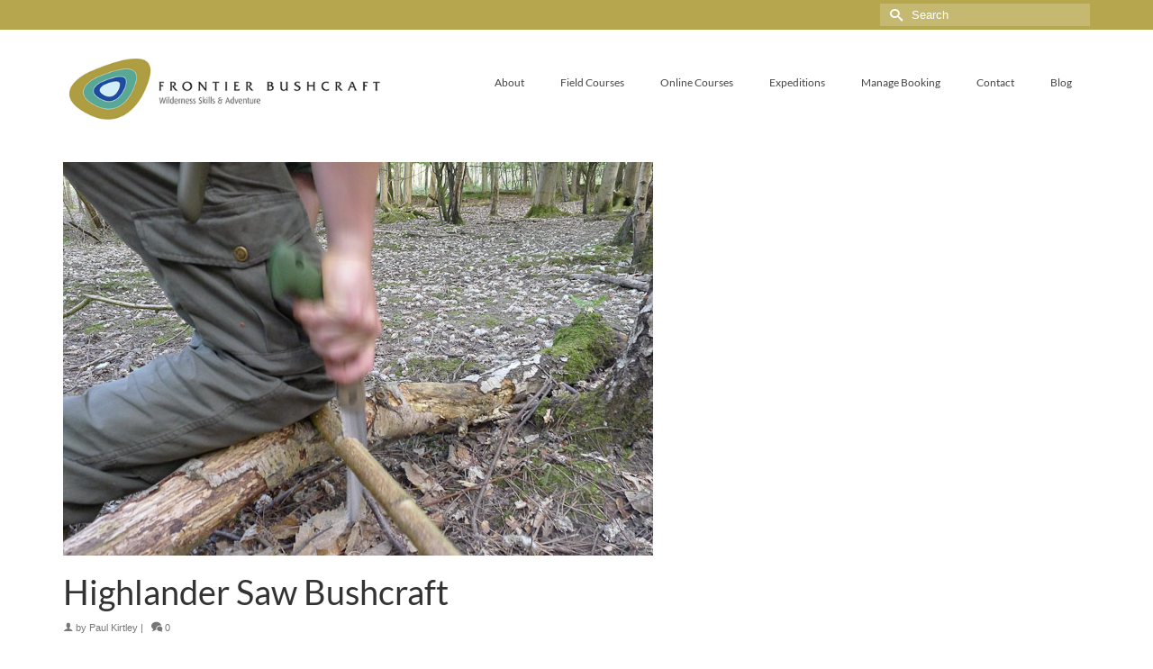

--- FILE ---
content_type: text/css; charset=utf-8
request_url: https://frontierbushcraft.com/wp-content/themes/virtue-premium-child/style.css?ver=6.9
body_size: 30
content:
/*
 Theme Name:   Virtue Premium Child
 Theme URI:    https://www.kadencewp.com/product/virtue-premium/
 Description:  Child theme for Virtue Premium
 Author:       Paul Kirtley
 Author URI:   https://frontierbushcraft.com
 Template:     virtue_premium
 Version:      1.0
*/

/* You can add custom CSS below */



